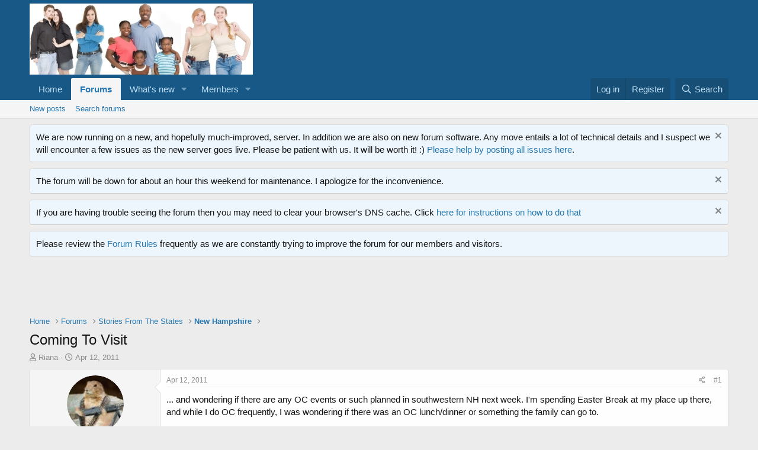

--- FILE ---
content_type: text/html; charset=utf-8
request_url: https://www.google.com/recaptcha/api2/aframe
body_size: 268
content:
<!DOCTYPE HTML><html><head><meta http-equiv="content-type" content="text/html; charset=UTF-8"></head><body><script nonce="6DjQhYXK2hBEstrEzBMEgQ">/** Anti-fraud and anti-abuse applications only. See google.com/recaptcha */ try{var clients={'sodar':'https://pagead2.googlesyndication.com/pagead/sodar?'};window.addEventListener("message",function(a){try{if(a.source===window.parent){var b=JSON.parse(a.data);var c=clients[b['id']];if(c){var d=document.createElement('img');d.src=c+b['params']+'&rc='+(localStorage.getItem("rc::a")?sessionStorage.getItem("rc::b"):"");window.document.body.appendChild(d);sessionStorage.setItem("rc::e",parseInt(sessionStorage.getItem("rc::e")||0)+1);localStorage.setItem("rc::h",'1769142719880');}}}catch(b){}});window.parent.postMessage("_grecaptcha_ready", "*");}catch(b){}</script></body></html>